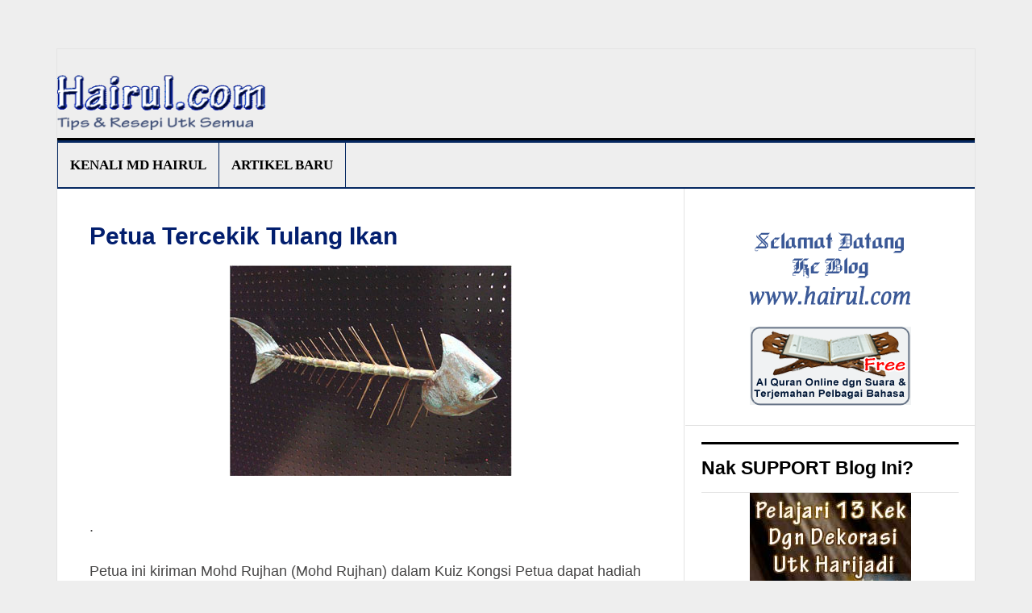

--- FILE ---
content_type: text/html; charset=UTF-8
request_url: https://hairul.com/blog/petua-tercekik-tulang-ikan/?replytocom=17321
body_size: 13957
content:
<!DOCTYPE html>
<html dir="ltr" lang="en-US">
<head >
<meta charset="UTF-8" />
<meta name="viewport" content="width=device-width, initial-scale=1" />
<title>Petua Tercekik Tulang Ikan | Hairul.com</title>
<style>
#wpadminbar #wp-admin-bar-wccp_free_top_button .ab-icon:before {
	content: "\f160";
	color: #02CA02;
	top: 3px;
}
#wpadminbar #wp-admin-bar-wccp_free_top_button .ab-icon {
	transform: rotate(45deg);
}
</style>

		<!-- All in One SEO 4.4.9.2 - aioseo.com -->
		<meta name="description" content="Tercekik tulang ikan merupakan sesuatu perkara yang merbahaya kerana ia boleh menyebabkan tekak kita terluka dan sangat menderita. Boleh cuba petua ini dalam mengeluarkan tulang ikan." />
		<meta name="robots" content="max-image-preview:large" />
		<link rel="canonical" href="https://hairul.com/blog/petua-tercekik-tulang-ikan/" />
		<meta name="generator" content="All in One SEO (AIOSEO) 4.4.9.2" />
		<script type="application/ld+json" class="aioseo-schema">
			{"@context":"https:\/\/schema.org","@graph":[{"@type":"Article","@id":"https:\/\/hairul.com\/blog\/petua-tercekik-tulang-ikan\/#article","name":"Petua Tercekik Tulang Ikan | Hairul.com","headline":"Petua Tercekik Tulang Ikan","author":{"@id":"https:\/\/hairul.com\/blog\/author\/petuaemak\/#author"},"publisher":{"@id":"https:\/\/hairul.com\/blog\/#person"},"image":{"@type":"ImageObject","url":"https:\/\/hairul.com\/blog\/wp-content\/uploads\/tulang.jpg","width":350,"height":263},"datePublished":"2011-12-27T16:57:27+08:00","dateModified":"2020-12-12T07:12:40+08:00","inLanguage":"en-US","commentCount":13,"mainEntityOfPage":{"@id":"https:\/\/hairul.com\/blog\/petua-tercekik-tulang-ikan\/#webpage"},"isPartOf":{"@id":"https:\/\/hairul.com\/blog\/petua-tercekik-tulang-ikan\/#webpage"},"articleSection":"Petua Makanan, Petua Tradisional"},{"@type":"BreadcrumbList","@id":"https:\/\/hairul.com\/blog\/petua-tercekik-tulang-ikan\/#breadcrumblist","itemListElement":[{"@type":"ListItem","@id":"https:\/\/hairul.com\/blog\/#listItem","position":1,"name":"Home","item":"https:\/\/hairul.com\/blog\/","nextItem":"https:\/\/hairul.com\/blog\/petua-tercekik-tulang-ikan\/#listItem"},{"@type":"ListItem","@id":"https:\/\/hairul.com\/blog\/petua-tercekik-tulang-ikan\/#listItem","position":2,"name":"Petua Tercekik Tulang Ikan","previousItem":"https:\/\/hairul.com\/blog\/#listItem"}]},{"@type":"Person","@id":"https:\/\/hairul.com\/blog\/#person","name":"Md Hairul"},{"@type":"Person","@id":"https:\/\/hairul.com\/blog\/author\/petuaemak\/#author","url":"https:\/\/hairul.com\/blog\/author\/petuaemak\/","name":"petuaemak"},{"@type":"WebPage","@id":"https:\/\/hairul.com\/blog\/petua-tercekik-tulang-ikan\/#webpage","url":"https:\/\/hairul.com\/blog\/petua-tercekik-tulang-ikan\/","name":"Petua Tercekik Tulang Ikan | Hairul.com","description":"Tercekik tulang ikan merupakan sesuatu perkara yang merbahaya kerana ia boleh menyebabkan tekak kita terluka dan sangat menderita. Boleh cuba petua ini dalam mengeluarkan tulang ikan.","inLanguage":"en-US","isPartOf":{"@id":"https:\/\/hairul.com\/blog\/#website"},"breadcrumb":{"@id":"https:\/\/hairul.com\/blog\/petua-tercekik-tulang-ikan\/#breadcrumblist"},"author":{"@id":"https:\/\/hairul.com\/blog\/author\/petuaemak\/#author"},"creator":{"@id":"https:\/\/hairul.com\/blog\/author\/petuaemak\/#author"},"image":{"@type":"ImageObject","url":"https:\/\/hairul.com\/blog\/wp-content\/uploads\/tulang.jpg","@id":"https:\/\/hairul.com\/blog\/petua-tercekik-tulang-ikan\/#mainImage","width":350,"height":263},"primaryImageOfPage":{"@id":"https:\/\/hairul.com\/blog\/petua-tercekik-tulang-ikan\/#mainImage"},"datePublished":"2011-12-27T16:57:27+08:00","dateModified":"2020-12-12T07:12:40+08:00"},{"@type":"WebSite","@id":"https:\/\/hairul.com\/blog\/#website","url":"https:\/\/hairul.com\/blog\/","name":"Chef Hairul HIssam","description":"Tips Panduan Utk Semua","inLanguage":"en-US","publisher":{"@id":"https:\/\/hairul.com\/blog\/#person"}}]}
		</script>
		<!-- All in One SEO -->

<link rel='dns-prefetch' href='//platform-api.sharethis.com' />
<link rel='dns-prefetch' href='//fonts.googleapis.com' />
<link rel='dns-prefetch' href='//s.w.org' />
<link rel="alternate" type="application/rss+xml" title="Hairul.com &raquo; Feed" href="https://hairul.com/blog/feed/" />
<link rel="alternate" type="application/rss+xml" title="Hairul.com &raquo; Comments Feed" href="https://hairul.com/blog/comments/feed/" />
<link rel="alternate" type="application/rss+xml" title="Hairul.com &raquo; Petua Tercekik Tulang Ikan Comments Feed" href="https://hairul.com/blog/petua-tercekik-tulang-ikan/feed/" />
<script type="text/javascript">
window._wpemojiSettings = {"baseUrl":"https:\/\/s.w.org\/images\/core\/emoji\/14.0.0\/72x72\/","ext":".png","svgUrl":"https:\/\/s.w.org\/images\/core\/emoji\/14.0.0\/svg\/","svgExt":".svg","source":{"concatemoji":"https:\/\/hairul.com\/blog\/wp-includes\/js\/wp-emoji-release.min.js?ver=6.0.11"}};
/*! This file is auto-generated */
!function(e,a,t){var n,r,o,i=a.createElement("canvas"),p=i.getContext&&i.getContext("2d");function s(e,t){var a=String.fromCharCode,e=(p.clearRect(0,0,i.width,i.height),p.fillText(a.apply(this,e),0,0),i.toDataURL());return p.clearRect(0,0,i.width,i.height),p.fillText(a.apply(this,t),0,0),e===i.toDataURL()}function c(e){var t=a.createElement("script");t.src=e,t.defer=t.type="text/javascript",a.getElementsByTagName("head")[0].appendChild(t)}for(o=Array("flag","emoji"),t.supports={everything:!0,everythingExceptFlag:!0},r=0;r<o.length;r++)t.supports[o[r]]=function(e){if(!p||!p.fillText)return!1;switch(p.textBaseline="top",p.font="600 32px Arial",e){case"flag":return s([127987,65039,8205,9895,65039],[127987,65039,8203,9895,65039])?!1:!s([55356,56826,55356,56819],[55356,56826,8203,55356,56819])&&!s([55356,57332,56128,56423,56128,56418,56128,56421,56128,56430,56128,56423,56128,56447],[55356,57332,8203,56128,56423,8203,56128,56418,8203,56128,56421,8203,56128,56430,8203,56128,56423,8203,56128,56447]);case"emoji":return!s([129777,127995,8205,129778,127999],[129777,127995,8203,129778,127999])}return!1}(o[r]),t.supports.everything=t.supports.everything&&t.supports[o[r]],"flag"!==o[r]&&(t.supports.everythingExceptFlag=t.supports.everythingExceptFlag&&t.supports[o[r]]);t.supports.everythingExceptFlag=t.supports.everythingExceptFlag&&!t.supports.flag,t.DOMReady=!1,t.readyCallback=function(){t.DOMReady=!0},t.supports.everything||(n=function(){t.readyCallback()},a.addEventListener?(a.addEventListener("DOMContentLoaded",n,!1),e.addEventListener("load",n,!1)):(e.attachEvent("onload",n),a.attachEvent("onreadystatechange",function(){"complete"===a.readyState&&t.readyCallback()})),(e=t.source||{}).concatemoji?c(e.concatemoji):e.wpemoji&&e.twemoji&&(c(e.twemoji),c(e.wpemoji)))}(window,document,window._wpemojiSettings);
</script>
<style type="text/css">
img.wp-smiley,
img.emoji {
	display: inline !important;
	border: none !important;
	box-shadow: none !important;
	height: 1em !important;
	width: 1em !important;
	margin: 0 0.07em !important;
	vertical-align: -0.1em !important;
	background: none !important;
	padding: 0 !important;
}
</style>
	<link rel='stylesheet' id='news-pro-theme-css'  href='https://hairul.com/blog/wp-content/themes/news-pro/style.css?ver=3.0.2' type='text/css' media='all' />
<link rel='stylesheet' id='rpt_front_style-css'  href='https://hairul.com/blog/wp-content/plugins/related-posts-thumbnails/assets/css/front.css?ver=1.9.0' type='text/css' media='all' />
<link rel='stylesheet' id='share-on-whatsapp-style-file-css'  href='https://hairul.com/blog/wp-content/plugins/share-post-on-whatsapp/includes/whatsappshare.css?ver=6.0.11' type='text/css' media='all' />
<link rel='stylesheet' id='share-this-share-buttons-sticky-css'  href='https://hairul.com/blog/wp-content/plugins/sharethis-share-buttons/css/mu-style.css?ver=1656301138' type='text/css' media='all' />
<link rel='stylesheet' id='wp-email-css'  href='https://hairul.com/blog/wp-content/plugins/wp-email/email-css.css?ver=2.69.0' type='text/css' media='all' />
<link rel='stylesheet' id='dashicons-css'  href='https://hairul.com/blog/wp-includes/css/dashicons.min.css?ver=6.0.11' type='text/css' media='all' />
<link rel='stylesheet' id='google-fonts-css'  href='//fonts.googleapis.com/css?family=Raleway%3A400%2C700%7CPathway+Gothic+One&#038;ver=3.0.2' type='text/css' media='all' />
<script type='text/javascript' src='https://hairul.com/blog/wp-includes/js/jquery/jquery.min.js?ver=3.6.0' id='jquery-core-js'></script>
<script type='text/javascript' src='https://hairul.com/blog/wp-includes/js/jquery/jquery-migrate.min.js?ver=3.3.2' id='jquery-migrate-js'></script>
<script type='text/javascript' src='https://hairul.com/blog/wp-content/plugins/share-post-on-whatsapp/includes/whatsappshare.js?ver=6.0.11' id='share-on-whatsapp-script-file-js'></script>
<script type='text/javascript' src='//platform-api.sharethis.com/js/sharethis.js?ver=1.5.7#property=5ae8262fd6704600179d616a&#038;product=inline-buttons' id='share-this-share-buttons-mu-js'></script>
<script type='text/javascript' src='https://hairul.com/blog/wp-content/themes/news-pro/js/responsive-menu.js?ver=1.0.0' id='news-responsive-menu-js'></script>
<link rel="https://api.w.org/" href="https://hairul.com/blog/wp-json/" /><link rel="alternate" type="application/json" href="https://hairul.com/blog/wp-json/wp/v2/posts/7310" /><link rel="EditURI" type="application/rsd+xml" title="RSD" href="https://hairul.com/blog/xmlrpc.php?rsd" />
<link rel="wlwmanifest" type="application/wlwmanifest+xml" href="https://hairul.com/blog/wp-includes/wlwmanifest.xml" /> 
<meta name="generator" content="WordPress 6.0.11" />
<link rel='shortlink' href='https://hairul.com/blog/?p=7310' />
<link rel="alternate" type="application/json+oembed" href="https://hairul.com/blog/wp-json/oembed/1.0/embed?url=https%3A%2F%2Fhairul.com%2Fblog%2Fpetua-tercekik-tulang-ikan%2F" />
<link rel="alternate" type="text/xml+oembed" href="https://hairul.com/blog/wp-json/oembed/1.0/embed?url=https%3A%2F%2Fhairul.com%2Fblog%2Fpetua-tercekik-tulang-ikan%2F&#038;format=xml" />
			<style>
			#related_posts_thumbnails li{
				border-right: 1px solid #bfbfbf;
				background-color: #efefef			}
			#related_posts_thumbnails li:hover{
				background-color: #bababa;
			}
			.relpost_content{
				font-size:	17px;
				color: 		#1264bc;
			}
			.relpost-block-single{
				background-color: #efefef;
				border-right: 1px solid  #bfbfbf;
				border-left: 1px solid  #bfbfbf;
				margin-right: -1px;
			}
			.relpost-block-single:hover{
				background-color: #bababa;
			}
		</style>

	<script id="wpcp_disable_selection" type="text/javascript">
var image_save_msg='You are not allowed to save images!';
	var no_menu_msg='Context Menu disabled!';
	var smessage = "Content is protected by";

function disableEnterKey(e)
{
	var elemtype = e.target.tagName;
	
	elemtype = elemtype.toUpperCase();
	
	if (elemtype == "TEXT" || elemtype == "TEXTAREA" || elemtype == "INPUT" || elemtype == "PASSWORD" || elemtype == "SELECT" || elemtype == "OPTION" || elemtype == "EMBED")
	{
		elemtype = 'TEXT';
	}
	
	if (e.ctrlKey){
     var key;
     if(window.event)
          key = window.event.keyCode;     //IE
     else
          key = e.which;     //firefox (97)
    //if (key != 17) alert(key);
     if (elemtype!= 'TEXT' && (key == 97 || key == 65 || key == 67 || key == 99 || key == 88 || key == 120 || key == 26 || key == 85  || key == 86 || key == 83 || key == 43 || key == 73))
     {
		if(wccp_free_iscontenteditable(e)) return true;
		show_wpcp_message('You are not allowed to copy content or view source');
		return false;
     }else
     	return true;
     }
}


/*For contenteditable tags*/
function wccp_free_iscontenteditable(e)
{
	var e = e || window.event; // also there is no e.target property in IE. instead IE uses window.event.srcElement
  	
	var target = e.target || e.srcElement;

	var elemtype = e.target.nodeName;
	
	elemtype = elemtype.toUpperCase();
	
	var iscontenteditable = "false";
		
	if(typeof target.getAttribute!="undefined" ) iscontenteditable = target.getAttribute("contenteditable"); // Return true or false as string
	
	var iscontenteditable2 = false;
	
	if(typeof target.isContentEditable!="undefined" ) iscontenteditable2 = target.isContentEditable; // Return true or false as boolean

	if(target.parentElement.isContentEditable) iscontenteditable2 = true;
	
	if (iscontenteditable == "true" || iscontenteditable2 == true)
	{
		if(typeof target.style!="undefined" ) target.style.cursor = "text";
		
		return true;
	}
}

////////////////////////////////////
function disable_copy(e)
{	
	var e = e || window.event; // also there is no e.target property in IE. instead IE uses window.event.srcElement
	
	var elemtype = e.target.tagName;
	
	elemtype = elemtype.toUpperCase();
	
	if (elemtype == "TEXT" || elemtype == "TEXTAREA" || elemtype == "INPUT" || elemtype == "PASSWORD" || elemtype == "SELECT" || elemtype == "OPTION" || elemtype == "EMBED")
	{
		elemtype = 'TEXT';
	}
	
	if(wccp_free_iscontenteditable(e)) return true;
	
	var isSafari = /Safari/.test(navigator.userAgent) && /Apple Computer/.test(navigator.vendor);
	
	var checker_IMG = '';
	if (elemtype == "IMG" && checker_IMG == 'checked' && e.detail >= 2) {show_wpcp_message(alertMsg_IMG);return false;}
	if (elemtype != "TEXT")
	{
		if (smessage !== "" && e.detail == 2)
			show_wpcp_message(smessage);
		
		if (isSafari)
			return true;
		else
			return false;
	}	
}

//////////////////////////////////////////
function disable_copy_ie()
{
	var e = e || window.event;
	var elemtype = window.event.srcElement.nodeName;
	elemtype = elemtype.toUpperCase();
	if(wccp_free_iscontenteditable(e)) return true;
	if (elemtype == "IMG") {show_wpcp_message(alertMsg_IMG);return false;}
	if (elemtype != "TEXT" && elemtype != "TEXTAREA" && elemtype != "INPUT" && elemtype != "PASSWORD" && elemtype != "SELECT" && elemtype != "OPTION" && elemtype != "EMBED")
	{
		return false;
	}
}	
function reEnable()
{
	return true;
}
document.onkeydown = disableEnterKey;
document.onselectstart = disable_copy_ie;
if(navigator.userAgent.indexOf('MSIE')==-1)
{
	document.onmousedown = disable_copy;
	document.onclick = reEnable;
}
function disableSelection(target)
{
    //For IE This code will work
    if (typeof target.onselectstart!="undefined")
    target.onselectstart = disable_copy_ie;
    
    //For Firefox This code will work
    else if (typeof target.style.MozUserSelect!="undefined")
    {target.style.MozUserSelect="none";}
    
    //All other  (ie: Opera) This code will work
    else
    target.onmousedown=function(){return false}
    target.style.cursor = "default";
}
//Calling the JS function directly just after body load
window.onload = function(){disableSelection(document.body);};

//////////////////special for safari Start////////////////
var onlongtouch;
var timer;
var touchduration = 1000; //length of time we want the user to touch before we do something

var elemtype = "";
function touchstart(e) {
	var e = e || window.event;
  // also there is no e.target property in IE.
  // instead IE uses window.event.srcElement
  	var target = e.target || e.srcElement;
	
	elemtype = window.event.srcElement.nodeName;
	
	elemtype = elemtype.toUpperCase();
	
	if(!wccp_pro_is_passive()) e.preventDefault();
	if (!timer) {
		timer = setTimeout(onlongtouch, touchduration);
	}
}

function touchend() {
    //stops short touches from firing the event
    if (timer) {
        clearTimeout(timer);
        timer = null;
    }
	onlongtouch();
}

onlongtouch = function(e) { //this will clear the current selection if anything selected
	
	if (elemtype != "TEXT" && elemtype != "TEXTAREA" && elemtype != "INPUT" && elemtype != "PASSWORD" && elemtype != "SELECT" && elemtype != "EMBED" && elemtype != "OPTION")	
	{
		if (window.getSelection) {
			if (window.getSelection().empty) {  // Chrome
			window.getSelection().empty();
			} else if (window.getSelection().removeAllRanges) {  // Firefox
			window.getSelection().removeAllRanges();
			}
		} else if (document.selection) {  // IE?
			document.selection.empty();
		}
		return false;
	}
};

document.addEventListener("DOMContentLoaded", function(event) { 
    window.addEventListener("touchstart", touchstart, false);
    window.addEventListener("touchend", touchend, false);
});

function wccp_pro_is_passive() {

  var cold = false,
  hike = function() {};

  try {
	  const object1 = {};
  var aid = Object.defineProperty(object1, 'passive', {
  get() {cold = true}
  });
  window.addEventListener('test', hike, aid);
  window.removeEventListener('test', hike, aid);
  } catch (e) {}

  return cold;
}
/*special for safari End*/
</script>
<link rel="icon" href="https://hairul.com/blog/wp-content/plugins/genesis-favicon-uploader/favicons/favicon.ico" />
<link rel="pingback" href="https://hairul.com/blog/xmlrpc.php" />
<style type="text/css">.site-title a { background: url(https://hairul.com/blog/wp-content/uploads/cropped-headerhairulcom.png) no-repeat !important; }</style>
<style type="text/css">.broken_link, a.broken_link {
	text-decoration: line-through;
}</style><style type="text/css">
learn how this works, see http://wp.me/PEmnE-Bt

.site-title {
    
    background-color: #f1f2f4;
}

.title-area {

	float: left;
	padding-left: 0 !important;

	    
	width: 300px !important;

    

}



.entry-title a {
     line-height: 1.25;
    font-family: arial ;
	color: #021e6e !important;
	font-size: 30px;
}

.entry-title a:hover {
    color: #7da2ed !important;
}

.entry-title {
    line-height: 1.25;
    font-family: arial ;
	color: #021e6e !important;
	font-size: 30px;
}

.entry-footer .entry-meta {
	border-top: none;

	padding: 2px 40px 8px;
	font-size: 14px;
}



.site-header .wrap {
	padding: 10px 0;
	background-color: #eeeeee;

}

a.more-link {
	visibility: hidden;
	position: relative;
}

a.more-link:after {
	content: url(https://hairul.com/blog/wp-content/uploads/more.png);
	visibility: visible;
	top: 0;
	left: 0;
	color: #333333;
	float: right;
	padding-top: 10px;
}





.textwidget ul li {
    
   
    font-family: 'Helvetica Neue', Helvetica, verdana, arial;
   margin: 0px;
   padding-bottom: 3px;
   
    
}

.textwidget ul li a{
    color: #021e6e;
 
    
}
.textwidget ul li a:hover{
    color: #7da2ed;
}
 .widgettitle{
    color: #000;
	font-size: 23px ;
	font-weight: 600;
	padding-left: 0;
	margin-left:0;
	text-align: left;
	text-transform: none;
	margin-bottom:0px;
 }
    



    


.nav-primary .wrap a {
	font-size: 17px;
	font-family: verdana;
	padding: 15px;
	
	border-right: 1px solid #052861;
	

}

.nav-primary  {

	border-bottom: 2px solid #052861;
	border-left: 1px solid #052861;
	border-top: 3px solid #052861;
background-color: #eeeeee;
}

.post  {

	border-bottom: 2px solid #052861;
	margin-bottom: 15px;
	padding-bottom:5px;
}

.lineheight  {

	font-size: 23px;
	font-weight: 600;
}
.entry {
    font-size: 18px;
    font-family:  verdana,'Helvetica Neue', Helvetica, Arial, verdana,'Raleway', sans-serif;
    
}

.entry-meta {
    	text-transform: none;
    	font-size: 15px;
    	font-family: verdana;
}

.comment-time{
    display: none;
    
}

.related ul li a{
    color: #023a77;
}

.related ul li a:hover{
    color: #7da2ed;
}



body.noScroll { 
  overflow: hidden;
}


</style>
<meta name="viewport" content="width=device-width, user-scalable=yes, initial-scale=1.0, minimum-scale=0.1, maximum-scale=10.0">
</head>
<body class="post-template-default single single-post postid-7310 single-format-standard unselectable custom-header header-image header-full-width content-sidebar genesis-breadcrumbs-hidden genesis-footer-widgets-hidden news-pro-blue" itemscope itemtype="https://schema.org/WebPage"><div class="site-container"><header class="site-header" itemscope itemtype="https://schema.org/WPHeader"><div class="wrap"><div class="title-area"><p class="site-title" itemprop="headline"><a href="https://hairul.com/blog/">Hairul.com</a></p><p class="site-description" itemprop="description">Tips Panduan Utk Semua</p></div></div></header><nav class="nav-primary" aria-label="Main" itemscope itemtype="https://schema.org/SiteNavigationElement"><div class="wrap"><ul id="menu-utama" class="menu genesis-nav-menu menu-primary"><li id="menu-item-9784" class="menu-item menu-item-type-custom menu-item-object-custom menu-item-9784"><a href="https://hairul.com/blog/sejarah-hidup-hairul-hissam/" itemprop="url"><span itemprop="name">Kenali Md Hairul</span></a></li>
<li id="menu-item-9783" class="menu-item menu-item-type-custom menu-item-object-custom menu-item-home menu-item-9783"><a href="https://hairul.com/blog/" itemprop="url"><span itemprop="name">Artikel Baru</span></a></li>
</ul></div></nav><div class="site-inner"><div class="content-sidebar-wrap"><main class="content"><article class="post-7310 post type-post status-publish format-standard has-post-thumbnail category-petua-makanan category-petua-tradisional entry" aria-label="Petua Tercekik Tulang Ikan" itemscope itemtype="https://schema.org/CreativeWork"><header class="entry-header"><h1 class="entry-title" itemprop="headline">Petua Tercekik Tulang Ikan</h1>
</header><div class="entry-content" itemprop="text"><p><img src="https://hairul.com/blog/wp-content/uploads/tulang.jpg" alt="" title="tulang" width="350" height="263" class="aligncenter size-full wp-image-7449" srcset="https://hairul.com/blog/wp-content/uploads/tulang.jpg 350w, https://hairul.com/blog/wp-content/uploads/tulang-150x113.jpg 150w, https://hairul.com/blog/wp-content/uploads/tulang-280x210.jpg 280w" sizes="(max-width: 350px) 100vw, 350px" /><br />
.</p>
<p>Petua ini kiriman Mohd Rujhan (Mohd Rujhan) dalam Kuiz Kongsi Petua dapat hadiah</p>
<p>Tercekik tulang ikan merupakan sesuatu perkara yang merbahaya kerana ia boleh menyebabkan tekak kita terluka dan sangat menderita.Hal ini mungkin berlaku kerana makan secara gelojoh, makan sambil memikirkan masalah dan banyak faktornya.Di saya ingin berkongsi petua mengatasi tercekik tulang ikan.<br />
.</p>
<h5>Petua Tercekik Tulang Ikan</h5>
<p>1. Seperti yang kita dengar,ambil nasi ,kepal-kepalkan nasi dan terus telan.</p>
<p>2. Ambil pisang, kupas dan makan pisang tersebut tetapi jangan kunyah,terus telan.</p>
<p>3. Ambil senduk, buh air dlm senduk kemudian selawat 3 kali lepas tu minum 1 nafas.</p>
<p>4. Celupkan jari ke dalam madu, selawat 3 kali dan hisap jari tersebut. InsyaAllah tulang ikan akam terkeluar.</p>
<p>5.  Ambil sudu cuka dan minum.Kalau terasa tulang tu masih terlekat di kerongkong,minum sesudu lagi,pastu ambil nasi dan telan.</p>
<p>Diharap dengan petua ini dapat kita gunakan apabila tercekik tulang ikan kelak dan mudah-mudahan ia berkesan untuk semua.</p>
<p>Admin: Terima kasih En Rujhan di atas kiriman petua tercekik tulang ini 😀</p>
<p>P/s: Jangan lupa membaca artikel sebelum ini iaitu <a href="https://hairul.com/blog/petua-cara-mengubati-resdung/" >Petua cara mengubati resdung</a>. Tapi sebelum itu, kliklah button Like, jika sukakan artikel ini. </p>
<div class='share-to-whatsapp-wrapper'>Anda Share. Kawan Suka<br><div class='email_wp'><a href="https://hairul.com/blog/petua-tercekik-tulang-ikan/emailpopup/" onclick="email_popup(this.href); return false;"  title="Share Ke Email Rakan" rel="nofollow"><img class="WP-EmailIcon" src="https://hairul.com/blog/wp-content/plugins/wp-email/images/email_famfamfam.png" alt="Share Ke Email Rakan" title="Share Ke Email Rakan" style="border: 0px;" /></a>&nbsp;<a href="https://hairul.com/blog/petua-tercekik-tulang-ikan/emailpopup/" onclick="email_popup(this.href); return false;"  title="Share Ke Email Rakan" rel="nofollow">Share Ke Email Rakan</a></div> <a  data-text='Nak share artikel yang best nie. Memang Menarik. Boleh baca terus di link nie, klik linknya:' data-link='https://hairul.com/blog/petua-tercekik-tulang-ikan/' class='whatsapp-button whatsapp-share'>Share Ke WhatsApp</a><div class='clear '></div></div><div style="margin-top: 0px; margin-bottom: 0px;" class="sharethis-inline-share-buttons" ></div><!--<rdf:RDF xmlns:rdf="http://www.w3.org/1999/02/22-rdf-syntax-ns#"
			xmlns:dc="http://purl.org/dc/elements/1.1/"
			xmlns:trackback="http://madskills.com/public/xml/rss/module/trackback/">
		<rdf:Description rdf:about="https://hairul.com/blog/petua-tercekik-tulang-ikan/"
    dc:identifier="https://hairul.com/blog/petua-tercekik-tulang-ikan/"
    dc:title="Petua Tercekik Tulang Ikan"
    trackback:ping="https://hairul.com/blog/petua-tercekik-tulang-ikan/trackback/" />
</rdf:RDF>-->
</div><footer class="entry-footer"><p class="entry-meta">Psst: Resepi Special Hotel Di Bawah Artikel  </p></footer></article><div class="entry">
<strong><span style="color: #264780; font-size: 23px;"> Suka Artikel Ini??? </span></strong>
<br>

1. Jika suka artikel ini, klik button SHARE  di atas. Baru saya tahu anda suka. <br>
<article class="post-listing post-7310 post type-post status-publish format-standard has-post-thumbnail category-petua-makanan category-petua-tradisional entry" id="the-post"></article>
<br>

<a href="https://s.shopee.com.my/9ezghOqTXJ"><img class="aligncenter" src="https://hairul.com/blog/wp-content/uploads/shoppingbarang.jpg" /></a>

<article class="post-listing post-7310 post type-post status-publish format-standard has-post-thumbnail category-petua-makanan category-petua-tradisional entry" id="the-post"></article>
<br>

<img class="alignleft" src="https://hairul.com/blog/wp-content/uploads/hairul.jpg" style="width:125px;height:150px;" /><strong><span style="color: #264780; font-size: 23px;">Biodata :</span></strong> Mengajar bakeri, pastri dan bisnes pasar malam dengan video dari zaman dvd belajar, kemudian usb belajar, kemudian apps belajar, kemudian web belajar. 

Sekarang ni dalam proses buat dalam fb group belajar. Baru je masukkan roti buku, kek harijadi dan puff pastry ke dalam facebook group.






<article class="post-listing post-7310 post type-post status-publish format-standard has-post-thumbnail category-petua-makanan category-petua-tradisional entry" id="the-post"></article>

</br>
<center>

<strong><span style="color: #264780; font-size: 19px;">Nak TAMBAH INCOME Dgn BISNES MAKANAN??? </span></strong></br>
Persediaan Terbaik Jika Anda Dibuang Kerja</br></br>

<strong><span style="color: #264780; font-size: 17px;">*****</br>Bisnes Roti Buku, Donut & Sarang Lebah</span></strong></br></br>

<a href="https://rahsialoaf.may.my"><img class="aligncenter" src="https://hairul.com/blog/wp-content/uploads/terstimonial-sarang.jpg" /></a>
<a href="https://rahsialoaf.may.my"><img class="aligncenter" src="https://hairul.com/blog/wp-content/uploads/donut-1.jpg" /></a>
<a href="https://rahsialoaf.may.my"><img class="aligncenter" src="https://hairul.com/blog/wp-content/uploads/loaf.jpg" /></a>


<strong><span style="color: #264780; font-size: 17px;">*****</br>Bisnes Kek Harijadi Hotel</span></strong></br></br>

<a href="https://rahsiakek.may.my"><img class="aligncenter" src="https://hairul.com/blog/wp-content/uploads/kek-harijadi02.jpg" /></a>
<a href="https://rahsiakek.may.my"><img class="aligncenter" src="https://hairul.com/blog/wp-content/uploads/kek-harijadi.jpg" /></a>


<strong><span style="color: #264780; font-size: 17px;">*****</br>Bisnes aneka puff, croissant, danish dan cream puff</span></strong></br></br>

<a href="https://rahsiapuff.may.my"><img class="aligncenter" src="https://hairul.com/blog/wp-content/uploads/puffv7.jpg" /></a>
<a href="https://rahsiapuff.may.my"><img class="aligncenter" src="https://hairul.com/blog/wp-content/uploads/testimonial-croissant.jpg" /></a>
<a href="https://rahsiapuff.may.my"><img class="aligncenter" src="https://hairul.com/blog/wp-content/uploads/komen-creampuff.jpg" /></a>

<strong><span style="color: #264780; font-size: 17px;">*****</br>Bisnes Bun, Pau PIzza</span></strong></br></br>

<a href="https://rahsiabun.may.my"><img class="aligncenter" src="https://hairul.com/blog/wp-content/uploads/komen-roti-1.jpg" /></a>
<a href="https://rahsiabun.may.my"><img class="aligncenter" src="https://hairul.com/blog/wp-content/uploads/bun-1.jpg" /></a>
<a href="https://rahsiabun.may.my"><img class="aligncenter" src="https://hairul.com/blog/wp-content/uploads/bun01.jpg" /></a>
<a href="https://rahsiabun.may.my"><img class="aligncenter" src="https://hairul.com/blog/wp-content/uploads/komen-pau.jpg" /></a>



<strong><span style="color: #264780; font-size: 17px;">*****</br>Bisnes Kek Butter Hotel, Lapis & Swiss Roll</span></strong></br></br>

<a href="https://bisneskek.may.my"><img class="aligncenter" src="https://hairul.com/blog/wp-content/uploads/butter-1.jpg" /></a>
<a href="https://bisneskek.may.my"><img class="aligncenter" src="https://hairul.com/blog/wp-content/uploads/butter01.jpg" /></a>
<a href="https://bisneskek.may.my"><img class="aligncenter" src="https://hairul.com/blog/wp-content/uploads/swissroll.jpg" /></a>


<strong><span style="color: #264780; font-size: 17px;">Bisnes Putu Piring, Bambu & Mayam.</span></strong></br></br>

<a href="https://rahsiaputu.may.my"><img class="aligncenter" src="https://hairul.com/blog/wp-content/uploads/putu01.jpg" /></a>
<a href="https://rahsiaputu.may.my"><img class="aligncenter" src="https://hairul.com/blog/wp-content/uploads/komen-putu-bambu.jpg" /></a>
<a href="https://rahsiaputu.may.my"><img class="aligncenter" src="https://hairul.com/blog/wp-content/uploads/komen-putu-mayam-1.jpg" /></a>

<strong><span style="color: #264780; font-size: 17px;">*****</br>Bisnes Air Balang, Dadih & Mousse</span></strong></br></br>

<a href="https://bisnesair.may.my"><img class="aligncenter"src="https://hairul.com/blog/wp-content/uploads/air.jpg" /></a>
<a href="https://bisnesair.may.my"><img class="aligncenter"src="https://hairul.com/blog/wp-content/uploads/komen-tebu.jpg" /></a>
<a href="https://bisnesair.may.my"><img class="aligncenter"src="https://hairul.com/blog/wp-content/uploads/komen-dadih.jpg" /></a>

<strong><span style="color: #264780; font-size: 17px;">*****</br>Bisnes Air Soya & Taufufah</span></strong></br><br/>

<a href="https://rahsiataufufah.may.my"><img class="aligncenter" src="https://hairul.com/blog/wp-content/uploads/soya.jpg" /></a>
<a href="https://rahsiataufufah.may.my"><img class="aligncenter" src="https://hairul.com/blog/wp-content/uploads/komen-soya.jpg" /></a>
<a href="https://rahsiataufufah.may.my"><img class="aligncenter" src="https://hairul.com/blog/wp-content/uploads/komen-taufufah.jpg" /></a>



</center>


<article class="post-listing post-7310 post type-post status-publish format-standard has-post-thumbnail category-petua-makanan category-petua-tradisional entry" id="the-post"></article>


</br>
<h3>Artikel Menarik Blog Ini</h3>

<!-- relpost-thumb-wrapper --><div class="relpost-thumb-wrapper"><!-- filter-class --><div class="relpost-thumb-container"><div style="clear: both"></div><div style="clear: both"></div><!-- relpost-block-container --><div class="relpost-block-container"><a href="https://hairul.com/blog/resepi-ice-blended-milo-special/"class="relpost-block-single" ><div class="relpost-custom-block-single" style="width: 280px; height: 340px;"><div class="relpost-block-single-image" alt="Resepi Ice Blended Milo Special" style="background: transparent url(https://hairul.com/blog/wp-content/uploads/milo-280x210.jpg) no-repeat scroll 0% 0%; width: 280px; height: 280px;"></div><div class="relpost-block-single-text"  style="font-family: verdana;  font-size: 17px;  color: #1264bc;">Resepi Ice Blended Milo Special</div></div></a><a href="https://hairul.com/blog/resepi-ikan-masak-sos/"class="relpost-block-single" ><div class="relpost-custom-block-single" style="width: 280px; height: 340px;"><div class="relpost-block-single-image" alt="Resepi Ikan Masak Sos" style="background: transparent url(https://hairul.com/blog/wp-content/uploads/ikanmasaksos-280x210.jpg) no-repeat scroll 0% 0%; width: 280px; height: 280px;"></div><div class="relpost-block-single-text"  style="font-family: verdana;  font-size: 17px;  color: #1264bc;">Resepi Ikan Masak Sos</div></div></a><a href="https://hairul.com/blog/resepi-kari-kepala-ikan-paling-sedap/"class="relpost-block-single" ><div class="relpost-custom-block-single" style="width: 280px; height: 340px;"><div class="relpost-block-single-image" alt="Resepi Kari Kepala Ikan Paling Sedap" style="background: transparent url(https://hairul.com/blog/wp-content/uploads/kari-240x280.jpg) no-repeat scroll 0% 0%; width: 280px; height: 280px;"></div><div class="relpost-block-single-text"  style="font-family: verdana;  font-size: 17px;  color: #1264bc;">Resepi Kari Kepala Ikan Paling Sedap</div></div></a><a href="https://hairul.com/blog/resepi-mee-goreng-special/"class="relpost-block-single" ><div class="relpost-custom-block-single" style="width: 280px; height: 340px;"><div class="relpost-block-single-image" alt="Resepi Mee Goreng Basah Special" style="background: transparent url(https://hairul.com/blog/wp-content/uploads/meegorengmamak-280x210.jpg) no-repeat scroll 0% 0%; width: 280px; height: 280px;"></div><div class="relpost-block-single-text"  style="font-family: verdana;  font-size: 17px;  color: #1264bc;">Resepi Mee Goreng Basah Special</div></div></a><a href="https://hairul.com/blog/resepi-butter-cookies-paling-sedap/"class="relpost-block-single" ><div class="relpost-custom-block-single" style="width: 280px; height: 340px;"><div class="relpost-block-single-image" alt="Resepi Butter Cookies Paling Sedap" style="background: transparent url(https://hairul.com/blog/wp-content/uploads/resepi-butter-cokies-280x210.jpg) no-repeat scroll 0% 0%; width: 280px; height: 280px;"></div><div class="relpost-block-single-text"  style="font-family: verdana;  font-size: 17px;  color: #1264bc;">Resepi Butter Cookies Paling Sedap</div></div></a><a href="https://hairul.com/blog/resepi-durian-crepe/"class="relpost-block-single" ><div class="relpost-custom-block-single" style="width: 280px; height: 340px;"><div class="relpost-block-single-image" alt="Resepi Durian Crepe Paling Sedap" style="background: transparent url(https://hairul.com/blog/wp-content/uploads/durian-crepe-280x176.jpg) no-repeat scroll 0% 0%; width: 280px; height: 280px;"></div><div class="relpost-block-single-text"  style="font-family: verdana;  font-size: 17px;  color: #1264bc;">Resepi Durian Crepe Paling Sedap</div></div></a><a href="https://hairul.com/blog/resepi-ikan-bakar-siakap-tasek-raban/"class="relpost-block-single" ><div class="relpost-custom-block-single" style="width: 280px; height: 340px;"><div class="relpost-block-single-image" alt="Resepi Ikan Bakar Siakap Tasek Raban Marveles" style="background: transparent url(https://hairul.com/blog/wp-content/uploads/resepi-ikan-bakar-280x201.jpg) no-repeat scroll 0% 0%; width: 280px; height: 280px;"></div><div class="relpost-block-single-text"  style="font-family: verdana;  font-size: 17px;  color: #1264bc;">Resepi Ikan Bakar Siakap Tasek Raban Marveles</div></div></a><a href="https://hairul.com/blog/resepi-lontong-johor-asli/"class="relpost-block-single" ><div class="relpost-custom-block-single" style="width: 280px; height: 340px;"><div class="relpost-block-single-image" alt="Resepi Lontong Johor Asli" style="background: transparent url(https://hairul.com/blog/wp-content/uploads/lontong-280x280.jpg) no-repeat scroll 0% 0%; width: 280px; height: 280px;"></div><div class="relpost-block-single-text"  style="font-family: verdana;  font-size: 17px;  color: #1264bc;">Resepi Lontong Johor Asli</div></div></a><a href="https://hairul.com/blog/resepi-bingka-ubi-kayu-resepi-bengkang/"class="relpost-block-single" ><div class="relpost-custom-block-single" style="width: 280px; height: 340px;"><div class="relpost-block-single-image" alt="Resepi Bingka Ubi Kayu | Resepi Bengkang" style="background: transparent url(https://hairul.com/blog/wp-content/uploads/bingka-260x280.jpg) no-repeat scroll 0% 0%; width: 280px; height: 280px;"></div><div class="relpost-block-single-text"  style="font-family: verdana;  font-size: 17px;  color: #1264bc;">Resepi Bingka Ubi Kayu | Resepi Bengkang</div></div></a><a href="https://hairul.com/blog/resepi-kari-ayam-special-style-kering/"class="relpost-block-single" ><div class="relpost-custom-block-single" style="width: 280px; height: 340px;"><div class="relpost-block-single-image" alt="Resepi Kari Ayam Special Style Kering" style="background: transparent url(https://hairul.com/blog/wp-content/uploads/hkari-280x210.jpg) no-repeat scroll 0% 0%; width: 280px; height: 280px;"></div><div class="relpost-block-single-text"  style="font-family: verdana;  font-size: 17px;  color: #1264bc;">Resepi Kari Ayam Special Style Kering</div></div></a><a href="https://hairul.com/blog/resepi-kek-coklat-batik-hotel/"class="relpost-block-single" ><div class="relpost-custom-block-single" style="width: 280px; height: 340px;"><div class="relpost-block-single-image" alt="Resepi Kek Coklat Batik Hotel" style="background: transparent url(https://hairul.com/blog/wp-content/uploads/resepi-kek-coklat-batik.jpg) no-repeat scroll 0% 0%; width: 280px; height: 280px;"></div><div class="relpost-block-single-text"  style="font-family: verdana;  font-size: 17px;  color: #1264bc;">Resepi Kek Coklat Batik Hotel</div></div></a><a href="https://hairul.com/blog/resepi-kuih-puteri-ayu-atau-putu-ayu-paling-menarik/"class="relpost-block-single" ><div class="relpost-custom-block-single" style="width: 280px; height: 340px;"><div class="relpost-block-single-image" alt="Resepi Kuih Puteri Ayu atau Putu Ayu Paling Menarik" style="background: transparent url(https://hairul.com/blog/wp-content/uploads/hputeriayu1-280x209.jpg) no-repeat scroll 0% 0%; width: 280px; height: 280px;"></div><div class="relpost-block-single-text"  style="font-family: verdana;  font-size: 17px;  color: #1264bc;">Resepi Kuih Puteri Ayu atau Putu Ayu Paling Menarik</div></div></a><a href="https://hairul.com/blog/resepi-ulunthu-vadai-vadai-kacang-dal-putih-special/"class="relpost-block-single" ><div class="relpost-custom-block-single" style="width: 280px; height: 340px;"><div class="relpost-block-single-image" alt="Resepi Ulunthu Vadai (vadai kacang dal putih) Special" style="background: transparent url(https://hairul.com/blog/wp-content/uploads/donut1-210x280.jpg) no-repeat scroll 0% 0%; width: 280px; height: 280px;"></div><div class="relpost-block-single-text"  style="font-family: verdana;  font-size: 17px;  color: #1264bc;">Resepi Ulunthu Vadai (vadai kacang dal putih) Special</div></div></a><a href="https://hairul.com/blog/petua-cara-buah-epal-sentiasa-segar/"class="relpost-block-single" ><div class="relpost-custom-block-single" style="width: 280px; height: 340px;"><div class="relpost-block-single-image" alt="Petua Cara Buah Epal Sentiasa Segar" style="background: transparent url(https://hairul.com/blog/wp-content/uploads/epal-280x209.jpg) no-repeat scroll 0% 0%; width: 280px; height: 280px;"></div><div class="relpost-block-single-text"  style="font-family: verdana;  font-size: 17px;  color: #1264bc;">Petua Cara Buah Epal Sentiasa Segar</div></div></a><a href="https://hairul.com/blog/resepi-lontong-paling-sedap/"class="relpost-block-single" ><div class="relpost-custom-block-single" style="width: 280px; height: 340px;"><div class="relpost-block-single-image" alt="Resepi Lontong Paling Sedap" style="background: transparent url(https://hairul.com/blog/wp-content/uploads/lontong1-280x210.jpg) no-repeat scroll 0% 0%; width: 280px; height: 280px;"></div><div class="relpost-block-single-text"  style="font-family: verdana;  font-size: 17px;  color: #1264bc;">Resepi Lontong Paling Sedap</div></div></a><a href="https://hairul.com/blog/resepi-kuih-cara-manis-special/"class="relpost-block-single" ><div class="relpost-custom-block-single" style="width: 280px; height: 340px;"><div class="relpost-block-single-image" alt="Resepi Kuih Cara Manis Special" style="background: transparent url(https://hairul.com/blog/wp-content/uploads/cara-280x224.jpg) no-repeat scroll 0% 0%; width: 280px; height: 280px;"></div><div class="relpost-block-single-text"  style="font-family: verdana;  font-size: 17px;  color: #1264bc;">Resepi Kuih Cara Manis Special</div></div></a><a href="https://hairul.com/blog/resepi-pajeri-terung-special/"class="relpost-block-single" ><div class="relpost-custom-block-single" style="width: 280px; height: 340px;"><div class="relpost-block-single-image" alt="Resepi Pajeri Terung Special" style="background: transparent url(https://hairul.com/blog/wp-content/uploads/pajeri-280x224.jpg) no-repeat scroll 0% 0%; width: 280px; height: 280px;"></div><div class="relpost-block-single-text"  style="font-family: verdana;  font-size: 17px;  color: #1264bc;">Resepi Pajeri Terung Special</div></div></a><a href="https://hairul.com/blog/resepi-nasi-goreng-planta-special/"class="relpost-block-single" ><div class="relpost-custom-block-single" style="width: 280px; height: 340px;"><div class="relpost-block-single-image" alt="Resepi Nasi Goreng Planta Special" style="background: transparent url(https://hairul.com/blog/wp-content/uploads/gorengku-280x224.jpg) no-repeat scroll 0% 0%; width: 280px; height: 280px;"></div><div class="relpost-block-single-text"  style="font-family: verdana;  font-size: 17px;  color: #1264bc;">Resepi Nasi Goreng Planta Special</div></div></a><a href="https://hairul.com/blog/resepi-roti-telur-special/"class="relpost-block-single" ><div class="relpost-custom-block-single" style="width: 280px; height: 340px;"><div class="relpost-block-single-image" alt="Resepi Roti Telur Special" style="background: transparent url(https://hairul.com/blog/wp-content/uploads/rotitelur-234x280.jpg) no-repeat scroll 0% 0%; width: 280px; height: 280px;"></div><div class="relpost-block-single-text"  style="font-family: verdana;  font-size: 17px;  color: #1264bc;">Resepi Roti Telur Special</div></div></a><a href="https://hairul.com/blog/petua-cara-menghaluskan-tapak-tangan-yang-kasar/"class="relpost-block-single" ><div class="relpost-custom-block-single" style="width: 280px; height: 340px;"><div class="relpost-block-single-image" alt="Petua Menghaluskan Tapak Tangan Yang Kasar" style="background: transparent url(https://hairul.com/blog/wp-content/uploads/tangan-219x280.jpg) no-repeat scroll 0% 0%; width: 280px; height: 280px;"></div><div class="relpost-block-single-text"  style="font-family: verdana;  font-size: 17px;  color: #1264bc;">Petua Menghaluskan Tapak Tangan Yang Kasar</div></div></a></div><!-- close relpost-block-container --><div style="clear: both"></div></div><!-- close filter class --></div><!-- close relpost-thumb-wrapper -->

<article class="post-listing post-7310 post type-post status-publish format-standard has-post-thumbnail category-petua-makanan category-petua-tradisional entry" id="the-post"></article>
</br>

<h3>Lagi Artikel Best Blog Ini</h3>

<ul><li><a href="https://hairul.com/blog/resepi-satar-ikan-paling-enak/" rel="bookmark" title="March 27, 2012">Resepi Satar Ikan Paling Enak</a></li>

<li><a href="https://hairul.com/blog/resepi-bubur-gandum-special/" rel="bookmark" title="April 5, 2012">Resepi Bubur Gandum Special</a></li>

<li><a href="https://hairul.com/blog/resepi-roti-gulung-sardin-special/" rel="bookmark" title="March 27, 2012">Resepi Roti Gulung Sardin Special</a></li>

<li><a href="https://hairul.com/blog/resepi-yee-mee-basah-special/" rel="bookmark" title="March 30, 2012">Resepi Yee Mee Basah Special</a></li>

<li><a href="https://hairul.com/blog/resepi-nasi-ayam-claypot/" rel="bookmark" title="April 11, 2012">Resepi Nasi Ayam Claypot</a></li>

<li><a href="https://hairul.com/blog/budaya-mengumpan-mengutuk-hanya-beri-kecelakaan-pada-bisnes-keluarga-dan-diri-anda/" rel="bookmark" title="May 25, 2017">Budaya Mengumpat &#038; Mengutuk Hanya Beri Kecelakaan Pada Bisnes, Keluarga dan Diri Anda</a></li>

<li><a href="https://hairul.com/blog/resepi-ikan-masak-sos/" rel="bookmark" title="January 16, 2012">Resepi Ikan Masak Sos</a></li>
</ul><!-- Random Posts took 12.136 ms -->



<article class="post-listing post-7310 post type-post status-publish format-standard has-post-thumbnail category-petua-makanan category-petua-tradisional entry" id="the-post"></article>

<ul>
</br>
<h3>Resepi Viral & Popular Blog Ini</h3>

<li><a
href="https://hairul.com/blog/resepi-bread-butter-pudding-dengan-vanilla-sauce/"
target="_top" title="Resepi Bread Butter Pudding Hotel" >Resepi Kuih Raya tradisional Mudah</a></li>

<li><a
href="https://hairul.com/blog/resepi-kuih-biskut-raya-tradisional-paling-mudah-dan-best/"
target="_top" title="Resepi Kuih Raya tradisional Mudah" >Resepi Kuih Raya tradisional Mudah</a></li>

<li><a
href="https://hairul.com/blog/resepi-kuih-seri-muka-paling-mudah-dan-sedap/"
target="_top" title="Resepi Kuih Seri Muka">Resepi Kuih Seri Muka</a></li>


<li><a
href="https://hairul.com/blog/resepi-butter-prawn-resepi-mudah-paling-sedap/"
target="_top" title="Resepi Butter Prawn Yang Sedap" >Resepi Butter Prawn Yang Sedap</a></li>

<li><a
href="https://hairul.com/blog/resepi-cara-membuat-sagun-boleh-buat-bisnes-sampingan-taw//"
target="_top" title="Resepi Sagun Special" >Resepi Sagun Zaman Kanak-Kanak</a></li>

<li><a
href="https://hairul.com/blog/resepi-mee-goreng-mamak-hotel/"
target="_top" title="Resepi Mee Goreng Mamak" >Resepi Mee Goreng Mamak Lazat</a></li>

<li><a
href="https://hairul.com/blog/resepi-buat-tepung-goreng-pisang-paling-rangup-jom-pelbagaikan-lagi-hidangannya/"
target="_top" title="Resepi Goreng Pisang Rangup" >Resepi Goreng Pisang Rangup</a></li>


<li><a
href="https://hairul.com/blog/resepi-kuih-raya-paling-popular-di-rumah-saya/"
target="_top" title="Resepi Kuih Raya Popular">Resepi Kuih Raya Popular Terbaru</a></li>

<li><a
href="https://hairul.com/blog/resepi-coklat-chocolate-mudah-yang-paling-disukai-ramai/"
target="_top" title="Resepi Coklat Sedap" >Resepi Coklat Paling Sedap</a></li>

<li><a
href="https://hairul.com/blog/sarapan-pagi-berkhasiat-egg-filling-sandwich-with-mayonis/"
target="_top" title="Resepi Egg Filling Sandwich with Mayonis">Resepi Egg Filling Sandwich</a></li>

<li><a
href="https://hairul.com/blog/coleslaw-recipe-with-mix-vege-lebih-sedap-dari-kfc-menu/"
target="_top" title="Resepi Coleslaw KFC with Mix Vege">Resepi Coleslaw KFC with Mix Vege</a></li>

<li><a
href="https://hairul.com/blog/ukiran-buah-paling-mudah-bunga-cili-jom-belajar/"
target="_top" title="Pelajari ukiran buah - bunga cili">Pelajari ukiran buah - bunga cili</a></li>
</ul>



</br>
<h3>Pelbagai Resepi Kiriman</h3>
<ul>
 	<li><a href="https://hairul.com/blog/kategori/resepi-nasi-mee/" target="_top">Koleksi Resepi Nasi &amp; Mee</a></li>
 	<li><a href="https://hairul.com/blog/kategori/resepi-ayam-daging/" target="_top">Koleksi Resepi Ayam &amp; Daging</a></li>
 	<li><a href="https://hairul.com/blog/kategori/resepi-seafood/" target="_top">Koleksi Resepi Lauk Seafood</a></li>
 	<li><a href="https://hairul.com/blog/kategori/resepi-sayuran/" target="_top">Koleksi Resepi Sayur Sayuran</a></li>
 	<li><a href="https://hairul.com/blog/kategori/resepi-kuih-biskut/" target="_top">Koleksi Resepi Kuih &amp; Pencuci Mulut</a></li>
 	<li><a href="https://hairul.com/blog/kategori/resepi-minuman/" target="_top">Koleksi Resepi Minuman Segar</a></li>
</ul>








</div>


 <div class="entry-comments" id="comments"><h3>Comments</h3><ol class="comment-list">	<div id="respond" class="comment-respond">
		<h3 id="reply-title" class="comment-reply-title">Leave a Reply to <a href="#comment-17321">'Izzah</a> <small><a rel="nofollow" id="cancel-comment-reply-link" href="/blog/petua-tercekik-tulang-ikan/#respond">Cancel reply</a></small></h3><form action="https://hairul.com/blog/wp-comments-post.php" method="post" id="commentform" class="comment-form" novalidate><p class="comment-notes"><span id="email-notes">Your email address will not be published.</span> <span class="required-field-message" aria-hidden="true">Required fields are marked <span class="required" aria-hidden="true">*</span></span></p><p class="comment-form-comment"><label for="comment">Comment <span class="required" aria-hidden="true">*</span></label> <textarea id="comment" name="comment" cols="45" rows="8" maxlength="65525" required></textarea></p><p class="comment-form-author"><label for="author">Name</label> <input id="author" name="author" type="text" value="" size="30" maxlength="245" /></p>
<p class="comment-form-email"><label for="email">Email</label> <input id="email" name="email" type="email" value="" size="30" maxlength="100" aria-describedby="email-notes" /></p>
<p class="comment-form-url"><label for="url">Website</label> <input id="url" name="url" type="url" value="" size="30" maxlength="200" /></p>
<p class="comment-form-cookies-consent"><input id="wp-comment-cookies-consent" name="wp-comment-cookies-consent" type="checkbox" value="yes" /> <label for="wp-comment-cookies-consent">Save my name, email, and website in this browser for the next time I comment.</label></p>
<p class="form-submit"><input name="submit" type="submit" id="submit" class="submit" value="Post Comment" /> <input type='hidden' name='comment_post_ID' value='7310' id='comment_post_ID' />
<input type='hidden' name='comment_parent' id='comment_parent' value='17321' />
</p><p style="display: none;"><input type="hidden" id="akismet_comment_nonce" name="akismet_comment_nonce" value="43d7de3a6c" /></p><p style="display: none !important;"><label>&#916;<textarea name="ak_hp_textarea" cols="45" rows="8" maxlength="100"></textarea></label><input type="hidden" id="ak_js_1" name="ak_js" value="166"/><script>document.getElementById( "ak_js_1" ).setAttribute( "value", ( new Date() ).getTime() );</script></p><p><input type="checkbox" name="comment_mail_notify" id="comment_mail_notify" value="comment_mail_notify" checked="checked" style="width: auto;" /><label for="comment_mail_notify">Notify me of follow-up comments via e-mail</label></p></form>	</div><!-- #respond -->
	<p class="akismet_comment_form_privacy_notice">This site uses Akismet to reduce spam. <a href="https://akismet.com/privacy/" target="_blank" rel="nofollow noopener">Learn how your comment data is processed</a>.</p>
	<li class="comment even thread-even depth-1" id="comment-17324">
	<article id="article-comment-17324" itemprop="comment" itemscope itemtype="https://schema.org/Comment">

		
		<header class="comment-header">
			<p class="comment-author" itemprop="author" itemscope itemtype="https://schema.org/Person">
				<span class="comment-author-name" itemprop="name">tehr</span> <span class="says">says</span>			</p>

			<p class="comment-meta"><time class="comment-time" datetime="2011-12-29T07:27:15+08:00" itemprop="datePublished"><a class="comment-time-link" href="https://hairul.com/blog/petua-tercekik-tulang-ikan/#comment-17324" itemprop="url">December 29, 2011 at 7:27 am</a></time></p>		</header>

		<div class="comment-content" itemprop="text">
			
			<p>mak aku selalu suruh pusing pinggan bila tercekik tulang<br />
tak tahu apa kaitannya</p>
		</div>

		<div class="comment-reply"><a rel='nofollow' class='comment-reply-link' href='https://hairul.com/blog/petua-tercekik-tulang-ikan/?replytocom=17324#respond' data-commentid="17324" data-postid="7310" data-belowelement="article-comment-17324" data-respondelement="respond" data-replyto="Reply to tehr" aria-label='Reply to tehr'>Reply</a></div>
		
	</article>
	<ul class="children">

	<li class="comment odd alt depth-2" id="comment-17327">
	<article id="article-comment-17327" itemprop="comment" itemscope itemtype="https://schema.org/Comment">

		
		<header class="comment-header">
			<p class="comment-author" itemprop="author" itemscope itemtype="https://schema.org/Person">
				<span class="comment-author-name" itemprop="name">Adif Fida</span> <span class="says">says</span>			</p>

			<p class="comment-meta"><time class="comment-time" datetime="2011-12-30T03:27:25+08:00" itemprop="datePublished"><a class="comment-time-link" href="https://hairul.com/blog/petua-tercekik-tulang-ikan/#comment-17327" itemprop="url">December 30, 2011 at 3:27 am</a></time></p>		</header>

		<div class="comment-content" itemprop="text">
			
			<p>En. Tehr&#8230;.pas pusing2 pinggan tu&#8230;ape citer ngan tulang tu???</p>
		</div>

		<div class="comment-reply"><a rel='nofollow' class='comment-reply-link' href='https://hairul.com/blog/petua-tercekik-tulang-ikan/?replytocom=17327#respond' data-commentid="17327" data-postid="7310" data-belowelement="article-comment-17327" data-respondelement="respond" data-replyto="Reply to Adif Fida" aria-label='Reply to Adif Fida'>Reply</a></div>
		
	</article>
	</li><!-- #comment-## -->
</ul><!-- .children -->
</li><!-- #comment-## -->

	<li class="comment even thread-odd thread-alt depth-1" id="comment-17319">
	<article id="article-comment-17319" itemprop="comment" itemscope itemtype="https://schema.org/Comment">

		
		<header class="comment-header">
			<p class="comment-author" itemprop="author" itemscope itemtype="https://schema.org/Person">
				<span class="comment-author-name" itemprop="name">Mohd Rujhan</span> <span class="says">says</span>			</p>

			<p class="comment-meta"><time class="comment-time" datetime="2011-12-29T01:27:37+08:00" itemprop="datePublished"><a class="comment-time-link" href="https://hairul.com/blog/petua-tercekik-tulang-ikan/#comment-17319" itemprop="url">December 29, 2011 at 1:27 am</a></time></p>		</header>

		<div class="comment-content" itemprop="text">
			
			<p>sesiapa yang tercekik tulang ikan tu boleh la ikuti petua ini&#8230;dan pastikan sebelum mengikuti petua ini hendaklah selawat 3 kali&#8230;</p>
		</div>

		<div class="comment-reply"><a rel='nofollow' class='comment-reply-link' href='https://hairul.com/blog/petua-tercekik-tulang-ikan/?replytocom=17319#respond' data-commentid="17319" data-postid="7310" data-belowelement="article-comment-17319" data-respondelement="respond" data-replyto="Reply to Mohd Rujhan" aria-label='Reply to Mohd Rujhan'>Reply</a></div>
		
	</article>
	</li><!-- #comment-## -->

	<li class="comment odd alt thread-even depth-1" id="comment-17320">
	<article id="article-comment-17320" itemprop="comment" itemscope itemtype="https://schema.org/Comment">

		
		<header class="comment-header">
			<p class="comment-author" itemprop="author" itemscope itemtype="https://schema.org/Person">
				<span class="comment-author-name" itemprop="name">Adif Fida</span> <span class="says">says</span>			</p>

			<p class="comment-meta"><time class="comment-time" datetime="2011-12-29T02:55:45+08:00" itemprop="datePublished"><a class="comment-time-link" href="https://hairul.com/blog/petua-tercekik-tulang-ikan/#comment-17320" itemprop="url">December 29, 2011 at 2:55 am</a></time></p>		</header>

		<div class="comment-content" itemprop="text">
			
			<p>rasa nak ketawe plak tgk gambo tulang ikan tu&#8230;hehheh</p>
<p>biase buat..kepal2 nasik jek&#8230;</p>
		</div>

		<div class="comment-reply"><a rel='nofollow' class='comment-reply-link' href='https://hairul.com/blog/petua-tercekik-tulang-ikan/?replytocom=17320#respond' data-commentid="17320" data-postid="7310" data-belowelement="article-comment-17320" data-respondelement="respond" data-replyto="Reply to Adif Fida" aria-label='Reply to Adif Fida'>Reply</a></div>
		
	</article>
	</li><!-- #comment-## -->

	<li class="comment even thread-odd thread-alt depth-1" id="comment-17321">
	<article id="article-comment-17321" itemprop="comment" itemscope itemtype="https://schema.org/Comment">

		
		<header class="comment-header">
			<p class="comment-author" itemprop="author" itemscope itemtype="https://schema.org/Person">
				<span class="comment-author-name" itemprop="name">'Izzah</span> <span class="says">says</span>			</p>

			<p class="comment-meta"><time class="comment-time" datetime="2011-12-29T03:40:08+08:00" itemprop="datePublished"><a class="comment-time-link" href="https://hairul.com/blog/petua-tercekik-tulang-ikan/#comment-17321" itemprop="url">December 29, 2011 at 3:40 am</a></time></p>		</header>

		<div class="comment-content" itemprop="text">
			
			<p>wah,,,,sye mmg penah tercekik tulang ikan,,,5 hari,baru lega!<br />
dah telan dh bebyk nasi,,,tp tulang uh masih tersekat lg,,Mmg merana time tercekik tulang uh,,,kajadian yg x leh dilupekan,,,<br />
Nnt kal0 sye tercekik lgmbleh try artikel nie. 😀</p>
		</div>

		<div class="comment-reply"><a rel='nofollow' class='comment-reply-link' href='https://hairul.com/blog/petua-tercekik-tulang-ikan/?replytocom=17321#respond' data-commentid="17321" data-postid="7310" data-belowelement="article-comment-17321" data-respondelement="respond" data-replyto="Reply to &#039;Izzah" aria-label='Reply to &#039;Izzah'>Reply</a></div>
		
	</article>
	</li><!-- #comment-## -->

	<li class="comment odd alt thread-even depth-1" id="comment-17322">
	<article id="article-comment-17322" itemprop="comment" itemscope itemtype="https://schema.org/Comment">

		
		<header class="comment-header">
			<p class="comment-author" itemprop="author" itemscope itemtype="https://schema.org/Person">
				<span class="comment-author-name" itemprop="name">Choco Nila</span> <span class="says">says</span>			</p>

			<p class="comment-meta"><time class="comment-time" datetime="2011-12-29T05:25:07+08:00" itemprop="datePublished"><a class="comment-time-link" href="https://hairul.com/blog/petua-tercekik-tulang-ikan/#comment-17322" itemprop="url">December 29, 2011 at 5:25 am</a></time></p>		</header>

		<div class="comment-content" itemprop="text">
			
			<p>Penah tercekik tulang slma 2 hari setengah &#8230; seksanya ~~.. huhuh try kepal2 nasi first time x jadik&#8230; dlm 5th time baru jadi ..</p>
		</div>

		<div class="comment-reply"><a rel='nofollow' class='comment-reply-link' href='https://hairul.com/blog/petua-tercekik-tulang-ikan/?replytocom=17322#respond' data-commentid="17322" data-postid="7310" data-belowelement="article-comment-17322" data-respondelement="respond" data-replyto="Reply to Choco Nila" aria-label='Reply to Choco Nila'>Reply</a></div>
		
	</article>
	</li><!-- #comment-## -->

	<li class="comment even thread-odd thread-alt depth-1" id="comment-17323">
	<article id="article-comment-17323" itemprop="comment" itemscope itemtype="https://schema.org/Comment">

		
		<header class="comment-header">
			<p class="comment-author" itemprop="author" itemscope itemtype="https://schema.org/Person">
				<span class="comment-author-name" itemprop="name">azrie amriey</span> <span class="says">says</span>			</p>

			<p class="comment-meta"><time class="comment-time" datetime="2011-12-29T06:30:52+08:00" itemprop="datePublished"><a class="comment-time-link" href="https://hairul.com/blog/petua-tercekik-tulang-ikan/#comment-17323" itemprop="url">December 29, 2011 at 6:30 am</a></time></p>		</header>

		<div class="comment-content" itemprop="text">
			
			<p>Berhati2 ketika mkn, jgn gelojoh, kunyah perlahan2.. Lebih2 lg ikan yg byk tulang mcm ikn terubuk.. Tp kalau tercekik tulang ikan mcm dlm gmbar 2, mmg naya.. Silap2 kena operate 2.. hehehe</p>
		</div>

		<div class="comment-reply"><a rel='nofollow' class='comment-reply-link' href='https://hairul.com/blog/petua-tercekik-tulang-ikan/?replytocom=17323#respond' data-commentid="17323" data-postid="7310" data-belowelement="article-comment-17323" data-respondelement="respond" data-replyto="Reply to azrie amriey" aria-label='Reply to azrie amriey'>Reply</a></div>
		
	</article>
	<ul class="children">

	<li class="comment odd alt depth-2" id="comment-17329">
	<article id="article-comment-17329" itemprop="comment" itemscope itemtype="https://schema.org/Comment">

		
		<header class="comment-header">
			<p class="comment-author" itemprop="author" itemscope itemtype="https://schema.org/Person">
				<span class="comment-author-name" itemprop="name">Adif Fida</span> <span class="says">says</span>			</p>

			<p class="comment-meta"><time class="comment-time" datetime="2011-12-30T03:30:01+08:00" itemprop="datePublished"><a class="comment-time-link" href="https://hairul.com/blog/petua-tercekik-tulang-ikan/#comment-17329" itemprop="url">December 30, 2011 at 3:30 am</a></time></p>		</header>

		<div class="comment-content" itemprop="text">
			
			<p>heheh&#8230;.sungguh menakutkan tulang dlm gambo tu kan??</p>
		</div>

		<div class="comment-reply"><a rel='nofollow' class='comment-reply-link' href='https://hairul.com/blog/petua-tercekik-tulang-ikan/?replytocom=17329#respond' data-commentid="17329" data-postid="7310" data-belowelement="article-comment-17329" data-respondelement="respond" data-replyto="Reply to Adif Fida" aria-label='Reply to Adif Fida'>Reply</a></div>
		
	</article>
	</li><!-- #comment-## -->
</ul><!-- .children -->
</li><!-- #comment-## -->

	<li class="comment even thread-even depth-1" id="comment-17325">
	<article id="article-comment-17325" itemprop="comment" itemscope itemtype="https://schema.org/Comment">

		
		<header class="comment-header">
			<p class="comment-author" itemprop="author" itemscope itemtype="https://schema.org/Person">
				<span class="comment-author-name" itemprop="name">gloryatie</span> <span class="says">says</span>			</p>

			<p class="comment-meta"><time class="comment-time" datetime="2011-12-29T14:17:50+08:00" itemprop="datePublished"><a class="comment-time-link" href="https://hairul.com/blog/petua-tercekik-tulang-ikan/#comment-17325" itemprop="url">December 29, 2011 at 2:17 pm</a></time></p>		</header>

		<div class="comment-content" itemprop="text">
			
			<p>boleh juga gantikan nasi dengan roti. hari tu saya tercekik, suami saya ambil roti sikit dan gumpal2. kemudia dia suruh saya telan. lepas telan 3 kali dah ok. cuba telan roti tu sampai tulang tu hilang.</p>
		</div>

		<div class="comment-reply"><a rel='nofollow' class='comment-reply-link' href='https://hairul.com/blog/petua-tercekik-tulang-ikan/?replytocom=17325#respond' data-commentid="17325" data-postid="7310" data-belowelement="article-comment-17325" data-respondelement="respond" data-replyto="Reply to gloryatie" aria-label='Reply to gloryatie'>Reply</a></div>
		
	</article>
	<ul class="children">

	<li class="comment odd alt depth-2" id="comment-17326">
	<article id="article-comment-17326" itemprop="comment" itemscope itemtype="https://schema.org/Comment">

		
		<header class="comment-header">
			<p class="comment-author" itemprop="author" itemscope itemtype="https://schema.org/Person">
				<span class="comment-author-name" itemprop="name">azrie amriey</span> <span class="says">says</span>			</p>

			<p class="comment-meta"><time class="comment-time" datetime="2011-12-29T18:03:04+08:00" itemprop="datePublished"><a class="comment-time-link" href="https://hairul.com/blog/petua-tercekik-tulang-ikan/#comment-17326" itemprop="url">December 29, 2011 at 6:03 pm</a></time></p>		</header>

		<div class="comment-content" itemprop="text">
			
			<p>mknanya nk bg tulang 2 lekat kt roti&#8230; bagus jugak idea 2&#8230;.</p>
		</div>

		<div class="comment-reply"><a rel='nofollow' class='comment-reply-link' href='https://hairul.com/blog/petua-tercekik-tulang-ikan/?replytocom=17326#respond' data-commentid="17326" data-postid="7310" data-belowelement="article-comment-17326" data-respondelement="respond" data-replyto="Reply to azrie amriey" aria-label='Reply to azrie amriey'>Reply</a></div>
		
	</article>
	</li><!-- #comment-## -->

	<li class="comment even depth-2" id="comment-17328">
	<article id="article-comment-17328" itemprop="comment" itemscope itemtype="https://schema.org/Comment">

		
		<header class="comment-header">
			<p class="comment-author" itemprop="author" itemscope itemtype="https://schema.org/Person">
				<span class="comment-author-name" itemprop="name">Adif Fida</span> <span class="says">says</span>			</p>

			<p class="comment-meta"><time class="comment-time" datetime="2011-12-30T03:28:50+08:00" itemprop="datePublished"><a class="comment-time-link" href="https://hairul.com/blog/petua-tercekik-tulang-ikan/#comment-17328" itemprop="url">December 30, 2011 at 3:28 am</a></time></p>		</header>

		<div class="comment-content" itemprop="text">
			
			<p>kena telan makanan berserat&#8230;baru tulang tu bleh kuar&#8230;len kali blh makan roti&#8230;</p>
		</div>

		<div class="comment-reply"><a rel='nofollow' class='comment-reply-link' href='https://hairul.com/blog/petua-tercekik-tulang-ikan/?replytocom=17328#respond' data-commentid="17328" data-postid="7310" data-belowelement="article-comment-17328" data-respondelement="respond" data-replyto="Reply to Adif Fida" aria-label='Reply to Adif Fida'>Reply</a></div>
		
	</article>
	</li><!-- #comment-## -->
</ul><!-- .children -->
</li><!-- #comment-## -->

	<li class="comment odd alt thread-odd thread-alt depth-1" id="comment-445438">
	<article id="article-comment-445438" itemprop="comment" itemscope itemtype="https://schema.org/Comment">

		
		<header class="comment-header">
			<p class="comment-author" itemprop="author" itemscope itemtype="https://schema.org/Person">
				<span class="comment-author-name" itemprop="name"><a href="http://anjasmara-abdul-razak.blogspot.com" class="comment-author-link" rel="external nofollow" itemprop="url">Anjasmara Abdul Razak</a></span> <span class="says">says</span>			</p>

			<p class="comment-meta"><time class="comment-time" datetime="2017-09-02T23:15:17+08:00" itemprop="datePublished"><a class="comment-time-link" href="https://hairul.com/blog/petua-tercekik-tulang-ikan/#comment-445438" itemprop="url">September 2, 2017 at 11:15 pm</a></time></p>		</header>

		<div class="comment-content" itemprop="text">
			
			<p>saya pernah terkena juga </p>
		</div>

		<div class="comment-reply"><a rel='nofollow' class='comment-reply-link' href='https://hairul.com/blog/petua-tercekik-tulang-ikan/?replytocom=445438#respond' data-commentid="445438" data-postid="7310" data-belowelement="article-comment-445438" data-respondelement="respond" data-replyto="Reply to Anjasmara Abdul Razak" aria-label='Reply to Anjasmara Abdul Razak'>Reply</a></div>
		
	</article>
	<ul class="children">

	<li class="comment byuser comment-author-hairul-hissam even depth-2" id="comment-446013">
	<article id="article-comment-446013" itemprop="comment" itemscope itemtype="https://schema.org/Comment">

		
		<header class="comment-header">
			<p class="comment-author" itemprop="author" itemscope itemtype="https://schema.org/Person">
				<span class="comment-author-name" itemprop="name">Hairul Hissam</span> <span class="says">says</span>			</p>

			<p class="comment-meta"><time class="comment-time" datetime="2017-09-07T23:43:44+08:00" itemprop="datePublished"><a class="comment-time-link" href="https://hairul.com/blog/petua-tercekik-tulang-ikan/#comment-446013" itemprop="url">September 7, 2017 at 11:43 pm</a></time></p>		</header>

		<div class="comment-content" itemprop="text">
			
			<p>Mmg perit juga bila terkena kan bro..</p>
		</div>

		<div class="comment-reply"><a rel='nofollow' class='comment-reply-link' href='https://hairul.com/blog/petua-tercekik-tulang-ikan/?replytocom=446013#respond' data-commentid="446013" data-postid="7310" data-belowelement="article-comment-446013" data-respondelement="respond" data-replyto="Reply to Hairul Hissam" aria-label='Reply to Hairul Hissam'>Reply</a></div>
		
	</article>
	</li><!-- #comment-## -->
</ul><!-- .children -->
</li><!-- #comment-## -->
</ol></div></main><aside class="sidebar sidebar-primary widget-area" role="complementary" aria-label="Primary Sidebar" itemscope itemtype="https://schema.org/WPSideBar"><section id="text-48" class="widget widget_text"><div class="widget-wrap">			<div class="textwidget"><br /><center><img src="https://hairul.com/blog/wp-content/uploads/slmtdtg.gif" /> 
<br />




<a href="https://read.quranexplorer.com/2/1/286/Usmani/Mishari-Rashid/Malaysian/Tajweed-ON" target="_blank" title="al quran" rel="noopener"><img src="https://hairul.com/blog/wp-content/uploads/alquran-online.gif"/></a> 
<ul>



</ul></center>
</div>
		</div></section>
<section id="text-26" class="widget widget_text"><div class="widget-wrap"><h4 class="widget-title widgettitle">Nak SUPPORT Blog Ini?</h4>
			<div class="textwidget"><center>
<a href="https://rahsiakek.may.my/" target="_blank" rel="noopener"><img src="https://hairul.com/blog/wp-content/uploads/iklan-250-kek-harijadi.jpg"/></a>

<br /><br />
<a href="https://www.rahsialoaf.may.my/" target="_blank" rel="noopener"><img src="https://hairul.com/blog/wp-content/uploads/iklan-250-loaf.jpg"/></a>

<br /><br />
<a href="https://www.bisneskek.may.my/" target="_blank" rel="noopener"><img src="https://hairul.com/blog/wp-content/uploads/iklan-250-butter.jpg"/></a>

<br /><br />
<a href="https://www.rahsiabun.may.my/" target="_blank" rel="noopener"><img src="https://hairul.com/blog/wp-content/uploads/iklan-250-bun.jpg"/></a>

<br /><br />
<a href="https://www.rahsiapuff.may.my/" target="_blank" rel="noopener"><img src="https://hairul.com/blog/wp-content/uploads/iklan-250-puff.jpg"/></a>


<br /><br />

<a href="https://www.rahsiaputu.may.my" target="_blank" title="Resepi Putu" rel="noopener"><img src="https://hairul.com/blog/wp-content/uploads/iklan-putu-kecil.jpg"/></a>
<br /><br />


<a href="https://www.bisnesair.may.my" target="_blank" rel="noopener"><img src="https://hairul.com/blog/wp-content/uploads/iklan-250-air.jpg"/></a>
<br /><br />


<a href="https://www.rahsiataufufah.may.my" target="_blank" title="resepi air soya dan taufufah" rel="noopener"><img src="https://hairul.com/blog/wp-content/uploads/iklan-250-taufufah.jpg"/></a>





</center>

</div>
		</div></section>
</aside></div></div><footer class="site-footer" itemscope itemtype="https://schema.org/WPFooter"><div class="wrap"><center>

<img src="https://hairul.com/blog/wp-content/uploads/footer-hairulcom.gif" /> 



</center></div></footer></div>	<div id="wpcp-error-message" class="msgmsg-box-wpcp hideme"><span>error: </span>Content is protected by</div>
	<script>
	var timeout_result;
	function show_wpcp_message(smessage)
	{
		if (smessage !== "")
			{
			var smessage_text = '<span>Alert: </span>'+smessage;
			document.getElementById("wpcp-error-message").innerHTML = smessage_text;
			document.getElementById("wpcp-error-message").className = "msgmsg-box-wpcp warning-wpcp showme";
			clearTimeout(timeout_result);
			timeout_result = setTimeout(hide_message, 3000);
			}
	}
	function hide_message()
	{
		document.getElementById("wpcp-error-message").className = "msgmsg-box-wpcp warning-wpcp hideme";
	}
	</script>
		<style>
	@media print {
	body * {display: none !important;}
		body:after {
		content: "You are not allowed to print preview this page, Thank you"; }
	}
	</style>
		<style type="text/css">
	#wpcp-error-message {
	    direction: ltr;
	    text-align: center;
	    transition: opacity 900ms ease 0s;
	    z-index: 99999999;
	}
	.hideme {
    	opacity:0;
    	visibility: hidden;
	}
	.showme {
    	opacity:1;
    	visibility: visible;
	}
	.msgmsg-box-wpcp {
		border:1px solid #f5aca6;
		border-radius: 10px;
		color: #555;
		font-family: Tahoma;
		font-size: 11px;
		margin: 10px;
		padding: 10px 36px;
		position: fixed;
		width: 255px;
		top: 50%;
  		left: 50%;
  		margin-top: -10px;
  		margin-left: -130px;
  		-webkit-box-shadow: 0px 0px 34px 2px rgba(242,191,191,1);
		-moz-box-shadow: 0px 0px 34px 2px rgba(242,191,191,1);
		box-shadow: 0px 0px 34px 2px rgba(242,191,191,1);
	}
	.msgmsg-box-wpcp span {
		font-weight:bold;
		text-transform:uppercase;
	}
		.warning-wpcp {
		background:#ffecec url('https://hairul.com/blog/wp-content/plugins/wp-content-copy-protector/images/warning.png') no-repeat 10px 50%;
	}
    </style>
<script type='text/javascript' id='wp-email-js-extra'>
/* <![CDATA[ */
var emailL10n = {"ajax_url":"https:\/\/hairul.com\/blog\/wp-admin\/admin-ajax.php","max_allowed":"5","text_error":"The Following Error Occurs:","text_name_invalid":"- Your Name is empty\/invalid","text_email_invalid":"- Your Email is empty\/invalid","text_remarks_invalid":"- Your Remarks is invalid","text_friend_names_empty":"- Friend Name(s) is empty","text_friend_name_invalid":"- Friend Name is empty\/invalid: ","text_max_friend_names_allowed":"- Maximum 5 Friend Names allowed","text_friend_emails_empty":"- Friend Email(s) is empty","text_friend_email_invalid":"- Friend Email is invalid: ","text_max_friend_emails_allowed":"- Maximum 5 Friend Emails allowed","text_friends_tally":"- Friend Name(s) count does not tally with Friend Email(s) count","text_image_verify_empty":"- Image Verification is empty"};
/* ]]> */
</script>
<script type='text/javascript' src='https://hairul.com/blog/wp-content/plugins/wp-email/email-js.js?ver=2.69.0' id='wp-email-js'></script>
<script type='text/javascript' src='https://hairul.com/blog/wp-content/plugins/custom-css-editor/fresh-framework//framework/admin.js?ver=6.0.11' id='menu-js'></script>
<script type='text/javascript' src='https://hairul.com/blog/wp-includes/js/comment-reply.min.js?ver=6.0.11' id='comment-reply-js'></script>
</body></html>
